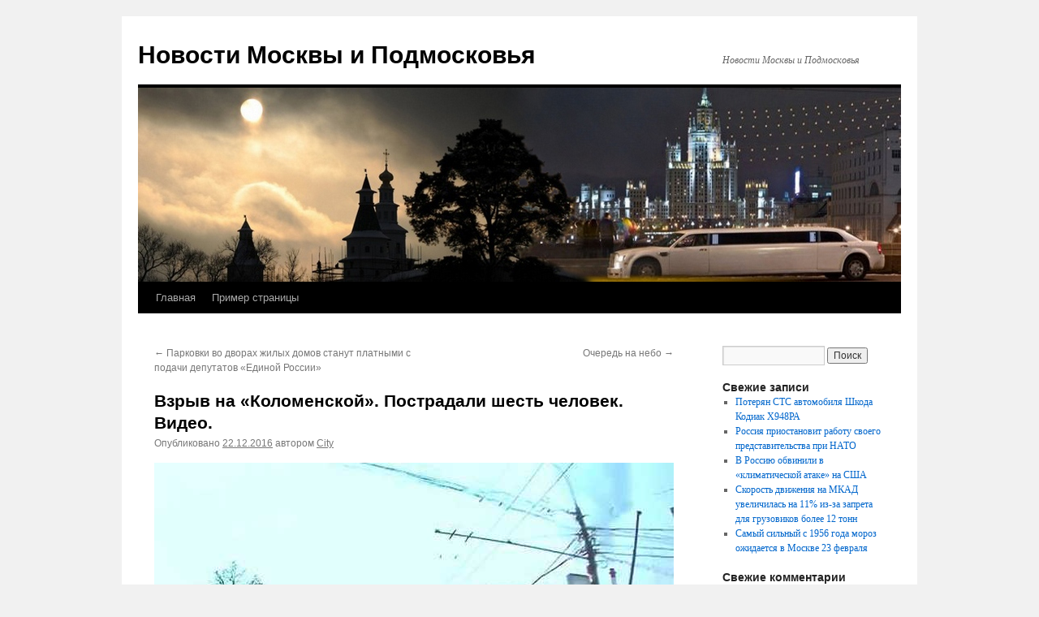

--- FILE ---
content_type: text/html; charset=UTF-8
request_url: https://city-moscow-city.ru/%D0%B2%D0%B7%D1%80%D1%8B%D0%B2-%D0%BD%D0%B0-%D0%BA%D0%BE%D0%BB%D0%BE%D0%BC%D0%B5%D0%BD%D1%81%D0%BA%D0%BE%D0%B9-%D0%BF%D0%BE%D1%81%D1%82%D1%80%D0%B0%D0%B4%D0%B0%D0%BB%D0%B8-%D1%88%D0%B5/
body_size: 9943
content:
<!DOCTYPE html>
<html lang="ru-RU">
<head>
<meta charset="UTF-8" />
<title>
Взрыв на «Коломенской». Пострадали шесть человек. Видео. | Новости Москвы и Подмосковья	</title>
<link rel="profile" href="https://gmpg.org/xfn/11" />
<link rel="stylesheet" type="text/css" media="all" href="https://city-moscow-city.ru/wp-content/themes/twentyten/style.css?ver=20190507" />
<link rel="pingback" href="https://city-moscow-city.ru/xmlrpc.php">
<meta name='robots' content='max-image-preview:large' />
<link rel="alternate" type="application/rss+xml" title="Новости Москвы и Подмосковья &raquo; Лента" href="https://city-moscow-city.ru/feed/" />
<link rel="alternate" type="application/rss+xml" title="Новости Москвы и Подмосковья &raquo; Лента комментариев" href="https://city-moscow-city.ru/comments/feed/" />
<script type="text/javascript">
/* <![CDATA[ */
window._wpemojiSettings = {"baseUrl":"https:\/\/s.w.org\/images\/core\/emoji\/14.0.0\/72x72\/","ext":".png","svgUrl":"https:\/\/s.w.org\/images\/core\/emoji\/14.0.0\/svg\/","svgExt":".svg","source":{"concatemoji":"https:\/\/city-moscow-city.ru\/wp-includes\/js\/wp-emoji-release.min.js?ver=6.4.7"}};
/*! This file is auto-generated */
!function(i,n){var o,s,e;function c(e){try{var t={supportTests:e,timestamp:(new Date).valueOf()};sessionStorage.setItem(o,JSON.stringify(t))}catch(e){}}function p(e,t,n){e.clearRect(0,0,e.canvas.width,e.canvas.height),e.fillText(t,0,0);var t=new Uint32Array(e.getImageData(0,0,e.canvas.width,e.canvas.height).data),r=(e.clearRect(0,0,e.canvas.width,e.canvas.height),e.fillText(n,0,0),new Uint32Array(e.getImageData(0,0,e.canvas.width,e.canvas.height).data));return t.every(function(e,t){return e===r[t]})}function u(e,t,n){switch(t){case"flag":return n(e,"\ud83c\udff3\ufe0f\u200d\u26a7\ufe0f","\ud83c\udff3\ufe0f\u200b\u26a7\ufe0f")?!1:!n(e,"\ud83c\uddfa\ud83c\uddf3","\ud83c\uddfa\u200b\ud83c\uddf3")&&!n(e,"\ud83c\udff4\udb40\udc67\udb40\udc62\udb40\udc65\udb40\udc6e\udb40\udc67\udb40\udc7f","\ud83c\udff4\u200b\udb40\udc67\u200b\udb40\udc62\u200b\udb40\udc65\u200b\udb40\udc6e\u200b\udb40\udc67\u200b\udb40\udc7f");case"emoji":return!n(e,"\ud83e\udef1\ud83c\udffb\u200d\ud83e\udef2\ud83c\udfff","\ud83e\udef1\ud83c\udffb\u200b\ud83e\udef2\ud83c\udfff")}return!1}function f(e,t,n){var r="undefined"!=typeof WorkerGlobalScope&&self instanceof WorkerGlobalScope?new OffscreenCanvas(300,150):i.createElement("canvas"),a=r.getContext("2d",{willReadFrequently:!0}),o=(a.textBaseline="top",a.font="600 32px Arial",{});return e.forEach(function(e){o[e]=t(a,e,n)}),o}function t(e){var t=i.createElement("script");t.src=e,t.defer=!0,i.head.appendChild(t)}"undefined"!=typeof Promise&&(o="wpEmojiSettingsSupports",s=["flag","emoji"],n.supports={everything:!0,everythingExceptFlag:!0},e=new Promise(function(e){i.addEventListener("DOMContentLoaded",e,{once:!0})}),new Promise(function(t){var n=function(){try{var e=JSON.parse(sessionStorage.getItem(o));if("object"==typeof e&&"number"==typeof e.timestamp&&(new Date).valueOf()<e.timestamp+604800&&"object"==typeof e.supportTests)return e.supportTests}catch(e){}return null}();if(!n){if("undefined"!=typeof Worker&&"undefined"!=typeof OffscreenCanvas&&"undefined"!=typeof URL&&URL.createObjectURL&&"undefined"!=typeof Blob)try{var e="postMessage("+f.toString()+"("+[JSON.stringify(s),u.toString(),p.toString()].join(",")+"));",r=new Blob([e],{type:"text/javascript"}),a=new Worker(URL.createObjectURL(r),{name:"wpTestEmojiSupports"});return void(a.onmessage=function(e){c(n=e.data),a.terminate(),t(n)})}catch(e){}c(n=f(s,u,p))}t(n)}).then(function(e){for(var t in e)n.supports[t]=e[t],n.supports.everything=n.supports.everything&&n.supports[t],"flag"!==t&&(n.supports.everythingExceptFlag=n.supports.everythingExceptFlag&&n.supports[t]);n.supports.everythingExceptFlag=n.supports.everythingExceptFlag&&!n.supports.flag,n.DOMReady=!1,n.readyCallback=function(){n.DOMReady=!0}}).then(function(){return e}).then(function(){var e;n.supports.everything||(n.readyCallback(),(e=n.source||{}).concatemoji?t(e.concatemoji):e.wpemoji&&e.twemoji&&(t(e.twemoji),t(e.wpemoji)))}))}((window,document),window._wpemojiSettings);
/* ]]> */
</script>
<style id='wp-emoji-styles-inline-css' type='text/css'>

	img.wp-smiley, img.emoji {
		display: inline !important;
		border: none !important;
		box-shadow: none !important;
		height: 1em !important;
		width: 1em !important;
		margin: 0 0.07em !important;
		vertical-align: -0.1em !important;
		background: none !important;
		padding: 0 !important;
	}
</style>
<link rel='stylesheet' id='wp-block-library-css' href='https://city-moscow-city.ru/wp-includes/css/dist/block-library/style.min.css?ver=6.4.7' type='text/css' media='all' />
<style id='wp-block-library-theme-inline-css' type='text/css'>
.wp-block-audio figcaption{color:#555;font-size:13px;text-align:center}.is-dark-theme .wp-block-audio figcaption{color:hsla(0,0%,100%,.65)}.wp-block-audio{margin:0 0 1em}.wp-block-code{border:1px solid #ccc;border-radius:4px;font-family:Menlo,Consolas,monaco,monospace;padding:.8em 1em}.wp-block-embed figcaption{color:#555;font-size:13px;text-align:center}.is-dark-theme .wp-block-embed figcaption{color:hsla(0,0%,100%,.65)}.wp-block-embed{margin:0 0 1em}.blocks-gallery-caption{color:#555;font-size:13px;text-align:center}.is-dark-theme .blocks-gallery-caption{color:hsla(0,0%,100%,.65)}.wp-block-image figcaption{color:#555;font-size:13px;text-align:center}.is-dark-theme .wp-block-image figcaption{color:hsla(0,0%,100%,.65)}.wp-block-image{margin:0 0 1em}.wp-block-pullquote{border-bottom:4px solid;border-top:4px solid;color:currentColor;margin-bottom:1.75em}.wp-block-pullquote cite,.wp-block-pullquote footer,.wp-block-pullquote__citation{color:currentColor;font-size:.8125em;font-style:normal;text-transform:uppercase}.wp-block-quote{border-left:.25em solid;margin:0 0 1.75em;padding-left:1em}.wp-block-quote cite,.wp-block-quote footer{color:currentColor;font-size:.8125em;font-style:normal;position:relative}.wp-block-quote.has-text-align-right{border-left:none;border-right:.25em solid;padding-left:0;padding-right:1em}.wp-block-quote.has-text-align-center{border:none;padding-left:0}.wp-block-quote.is-large,.wp-block-quote.is-style-large,.wp-block-quote.is-style-plain{border:none}.wp-block-search .wp-block-search__label{font-weight:700}.wp-block-search__button{border:1px solid #ccc;padding:.375em .625em}:where(.wp-block-group.has-background){padding:1.25em 2.375em}.wp-block-separator.has-css-opacity{opacity:.4}.wp-block-separator{border:none;border-bottom:2px solid;margin-left:auto;margin-right:auto}.wp-block-separator.has-alpha-channel-opacity{opacity:1}.wp-block-separator:not(.is-style-wide):not(.is-style-dots){width:100px}.wp-block-separator.has-background:not(.is-style-dots){border-bottom:none;height:1px}.wp-block-separator.has-background:not(.is-style-wide):not(.is-style-dots){height:2px}.wp-block-table{margin:0 0 1em}.wp-block-table td,.wp-block-table th{word-break:normal}.wp-block-table figcaption{color:#555;font-size:13px;text-align:center}.is-dark-theme .wp-block-table figcaption{color:hsla(0,0%,100%,.65)}.wp-block-video figcaption{color:#555;font-size:13px;text-align:center}.is-dark-theme .wp-block-video figcaption{color:hsla(0,0%,100%,.65)}.wp-block-video{margin:0 0 1em}.wp-block-template-part.has-background{margin-bottom:0;margin-top:0;padding:1.25em 2.375em}
</style>
<style id='classic-theme-styles-inline-css' type='text/css'>
/*! This file is auto-generated */
.wp-block-button__link{color:#fff;background-color:#32373c;border-radius:9999px;box-shadow:none;text-decoration:none;padding:calc(.667em + 2px) calc(1.333em + 2px);font-size:1.125em}.wp-block-file__button{background:#32373c;color:#fff;text-decoration:none}
</style>
<style id='global-styles-inline-css' type='text/css'>
body{--wp--preset--color--black: #000;--wp--preset--color--cyan-bluish-gray: #abb8c3;--wp--preset--color--white: #fff;--wp--preset--color--pale-pink: #f78da7;--wp--preset--color--vivid-red: #cf2e2e;--wp--preset--color--luminous-vivid-orange: #ff6900;--wp--preset--color--luminous-vivid-amber: #fcb900;--wp--preset--color--light-green-cyan: #7bdcb5;--wp--preset--color--vivid-green-cyan: #00d084;--wp--preset--color--pale-cyan-blue: #8ed1fc;--wp--preset--color--vivid-cyan-blue: #0693e3;--wp--preset--color--vivid-purple: #9b51e0;--wp--preset--color--blue: #0066cc;--wp--preset--color--medium-gray: #666;--wp--preset--color--light-gray: #f1f1f1;--wp--preset--gradient--vivid-cyan-blue-to-vivid-purple: linear-gradient(135deg,rgba(6,147,227,1) 0%,rgb(155,81,224) 100%);--wp--preset--gradient--light-green-cyan-to-vivid-green-cyan: linear-gradient(135deg,rgb(122,220,180) 0%,rgb(0,208,130) 100%);--wp--preset--gradient--luminous-vivid-amber-to-luminous-vivid-orange: linear-gradient(135deg,rgba(252,185,0,1) 0%,rgba(255,105,0,1) 100%);--wp--preset--gradient--luminous-vivid-orange-to-vivid-red: linear-gradient(135deg,rgba(255,105,0,1) 0%,rgb(207,46,46) 100%);--wp--preset--gradient--very-light-gray-to-cyan-bluish-gray: linear-gradient(135deg,rgb(238,238,238) 0%,rgb(169,184,195) 100%);--wp--preset--gradient--cool-to-warm-spectrum: linear-gradient(135deg,rgb(74,234,220) 0%,rgb(151,120,209) 20%,rgb(207,42,186) 40%,rgb(238,44,130) 60%,rgb(251,105,98) 80%,rgb(254,248,76) 100%);--wp--preset--gradient--blush-light-purple: linear-gradient(135deg,rgb(255,206,236) 0%,rgb(152,150,240) 100%);--wp--preset--gradient--blush-bordeaux: linear-gradient(135deg,rgb(254,205,165) 0%,rgb(254,45,45) 50%,rgb(107,0,62) 100%);--wp--preset--gradient--luminous-dusk: linear-gradient(135deg,rgb(255,203,112) 0%,rgb(199,81,192) 50%,rgb(65,88,208) 100%);--wp--preset--gradient--pale-ocean: linear-gradient(135deg,rgb(255,245,203) 0%,rgb(182,227,212) 50%,rgb(51,167,181) 100%);--wp--preset--gradient--electric-grass: linear-gradient(135deg,rgb(202,248,128) 0%,rgb(113,206,126) 100%);--wp--preset--gradient--midnight: linear-gradient(135deg,rgb(2,3,129) 0%,rgb(40,116,252) 100%);--wp--preset--font-size--small: 13px;--wp--preset--font-size--medium: 20px;--wp--preset--font-size--large: 36px;--wp--preset--font-size--x-large: 42px;--wp--preset--spacing--20: 0.44rem;--wp--preset--spacing--30: 0.67rem;--wp--preset--spacing--40: 1rem;--wp--preset--spacing--50: 1.5rem;--wp--preset--spacing--60: 2.25rem;--wp--preset--spacing--70: 3.38rem;--wp--preset--spacing--80: 5.06rem;--wp--preset--shadow--natural: 6px 6px 9px rgba(0, 0, 0, 0.2);--wp--preset--shadow--deep: 12px 12px 50px rgba(0, 0, 0, 0.4);--wp--preset--shadow--sharp: 6px 6px 0px rgba(0, 0, 0, 0.2);--wp--preset--shadow--outlined: 6px 6px 0px -3px rgba(255, 255, 255, 1), 6px 6px rgba(0, 0, 0, 1);--wp--preset--shadow--crisp: 6px 6px 0px rgba(0, 0, 0, 1);}:where(.is-layout-flex){gap: 0.5em;}:where(.is-layout-grid){gap: 0.5em;}body .is-layout-flow > .alignleft{float: left;margin-inline-start: 0;margin-inline-end: 2em;}body .is-layout-flow > .alignright{float: right;margin-inline-start: 2em;margin-inline-end: 0;}body .is-layout-flow > .aligncenter{margin-left: auto !important;margin-right: auto !important;}body .is-layout-constrained > .alignleft{float: left;margin-inline-start: 0;margin-inline-end: 2em;}body .is-layout-constrained > .alignright{float: right;margin-inline-start: 2em;margin-inline-end: 0;}body .is-layout-constrained > .aligncenter{margin-left: auto !important;margin-right: auto !important;}body .is-layout-constrained > :where(:not(.alignleft):not(.alignright):not(.alignfull)){max-width: var(--wp--style--global--content-size);margin-left: auto !important;margin-right: auto !important;}body .is-layout-constrained > .alignwide{max-width: var(--wp--style--global--wide-size);}body .is-layout-flex{display: flex;}body .is-layout-flex{flex-wrap: wrap;align-items: center;}body .is-layout-flex > *{margin: 0;}body .is-layout-grid{display: grid;}body .is-layout-grid > *{margin: 0;}:where(.wp-block-columns.is-layout-flex){gap: 2em;}:where(.wp-block-columns.is-layout-grid){gap: 2em;}:where(.wp-block-post-template.is-layout-flex){gap: 1.25em;}:where(.wp-block-post-template.is-layout-grid){gap: 1.25em;}.has-black-color{color: var(--wp--preset--color--black) !important;}.has-cyan-bluish-gray-color{color: var(--wp--preset--color--cyan-bluish-gray) !important;}.has-white-color{color: var(--wp--preset--color--white) !important;}.has-pale-pink-color{color: var(--wp--preset--color--pale-pink) !important;}.has-vivid-red-color{color: var(--wp--preset--color--vivid-red) !important;}.has-luminous-vivid-orange-color{color: var(--wp--preset--color--luminous-vivid-orange) !important;}.has-luminous-vivid-amber-color{color: var(--wp--preset--color--luminous-vivid-amber) !important;}.has-light-green-cyan-color{color: var(--wp--preset--color--light-green-cyan) !important;}.has-vivid-green-cyan-color{color: var(--wp--preset--color--vivid-green-cyan) !important;}.has-pale-cyan-blue-color{color: var(--wp--preset--color--pale-cyan-blue) !important;}.has-vivid-cyan-blue-color{color: var(--wp--preset--color--vivid-cyan-blue) !important;}.has-vivid-purple-color{color: var(--wp--preset--color--vivid-purple) !important;}.has-black-background-color{background-color: var(--wp--preset--color--black) !important;}.has-cyan-bluish-gray-background-color{background-color: var(--wp--preset--color--cyan-bluish-gray) !important;}.has-white-background-color{background-color: var(--wp--preset--color--white) !important;}.has-pale-pink-background-color{background-color: var(--wp--preset--color--pale-pink) !important;}.has-vivid-red-background-color{background-color: var(--wp--preset--color--vivid-red) !important;}.has-luminous-vivid-orange-background-color{background-color: var(--wp--preset--color--luminous-vivid-orange) !important;}.has-luminous-vivid-amber-background-color{background-color: var(--wp--preset--color--luminous-vivid-amber) !important;}.has-light-green-cyan-background-color{background-color: var(--wp--preset--color--light-green-cyan) !important;}.has-vivid-green-cyan-background-color{background-color: var(--wp--preset--color--vivid-green-cyan) !important;}.has-pale-cyan-blue-background-color{background-color: var(--wp--preset--color--pale-cyan-blue) !important;}.has-vivid-cyan-blue-background-color{background-color: var(--wp--preset--color--vivid-cyan-blue) !important;}.has-vivid-purple-background-color{background-color: var(--wp--preset--color--vivid-purple) !important;}.has-black-border-color{border-color: var(--wp--preset--color--black) !important;}.has-cyan-bluish-gray-border-color{border-color: var(--wp--preset--color--cyan-bluish-gray) !important;}.has-white-border-color{border-color: var(--wp--preset--color--white) !important;}.has-pale-pink-border-color{border-color: var(--wp--preset--color--pale-pink) !important;}.has-vivid-red-border-color{border-color: var(--wp--preset--color--vivid-red) !important;}.has-luminous-vivid-orange-border-color{border-color: var(--wp--preset--color--luminous-vivid-orange) !important;}.has-luminous-vivid-amber-border-color{border-color: var(--wp--preset--color--luminous-vivid-amber) !important;}.has-light-green-cyan-border-color{border-color: var(--wp--preset--color--light-green-cyan) !important;}.has-vivid-green-cyan-border-color{border-color: var(--wp--preset--color--vivid-green-cyan) !important;}.has-pale-cyan-blue-border-color{border-color: var(--wp--preset--color--pale-cyan-blue) !important;}.has-vivid-cyan-blue-border-color{border-color: var(--wp--preset--color--vivid-cyan-blue) !important;}.has-vivid-purple-border-color{border-color: var(--wp--preset--color--vivid-purple) !important;}.has-vivid-cyan-blue-to-vivid-purple-gradient-background{background: var(--wp--preset--gradient--vivid-cyan-blue-to-vivid-purple) !important;}.has-light-green-cyan-to-vivid-green-cyan-gradient-background{background: var(--wp--preset--gradient--light-green-cyan-to-vivid-green-cyan) !important;}.has-luminous-vivid-amber-to-luminous-vivid-orange-gradient-background{background: var(--wp--preset--gradient--luminous-vivid-amber-to-luminous-vivid-orange) !important;}.has-luminous-vivid-orange-to-vivid-red-gradient-background{background: var(--wp--preset--gradient--luminous-vivid-orange-to-vivid-red) !important;}.has-very-light-gray-to-cyan-bluish-gray-gradient-background{background: var(--wp--preset--gradient--very-light-gray-to-cyan-bluish-gray) !important;}.has-cool-to-warm-spectrum-gradient-background{background: var(--wp--preset--gradient--cool-to-warm-spectrum) !important;}.has-blush-light-purple-gradient-background{background: var(--wp--preset--gradient--blush-light-purple) !important;}.has-blush-bordeaux-gradient-background{background: var(--wp--preset--gradient--blush-bordeaux) !important;}.has-luminous-dusk-gradient-background{background: var(--wp--preset--gradient--luminous-dusk) !important;}.has-pale-ocean-gradient-background{background: var(--wp--preset--gradient--pale-ocean) !important;}.has-electric-grass-gradient-background{background: var(--wp--preset--gradient--electric-grass) !important;}.has-midnight-gradient-background{background: var(--wp--preset--gradient--midnight) !important;}.has-small-font-size{font-size: var(--wp--preset--font-size--small) !important;}.has-medium-font-size{font-size: var(--wp--preset--font-size--medium) !important;}.has-large-font-size{font-size: var(--wp--preset--font-size--large) !important;}.has-x-large-font-size{font-size: var(--wp--preset--font-size--x-large) !important;}
.wp-block-navigation a:where(:not(.wp-element-button)){color: inherit;}
:where(.wp-block-post-template.is-layout-flex){gap: 1.25em;}:where(.wp-block-post-template.is-layout-grid){gap: 1.25em;}
:where(.wp-block-columns.is-layout-flex){gap: 2em;}:where(.wp-block-columns.is-layout-grid){gap: 2em;}
.wp-block-pullquote{font-size: 1.5em;line-height: 1.6;}
</style>
<link rel='stylesheet' id='twentyten-block-style-css' href='https://city-moscow-city.ru/wp-content/themes/twentyten/blocks.css?ver=20181218' type='text/css' media='all' />
<script type='text/javascript'>
/* <![CDATA[ */
window.CKEDITOR_BASEPATH = "https://city-moscow-city.ru/wp-content/plugins/ckeditor-for-wordpress/ckeditor/";
var ckeditorSettings = { "textarea_id": "comment", "pluginPath": "https:\/\/city-moscow-city.ru\/wp-content\/plugins\/ckeditor-for-wordpress\/", "autostart": true, "excerpt_state": false, "qtransEnabled": false, "outputFormat": { "indent": true, "breakBeforeOpen": true, "breakAfterOpen": true, "breakBeforeClose": true, "breakAfterClose": true }, "configuration": { "height": "160px", "skin": "moono", "scayt_autoStartup": false, "entities": true, "entities_greek": true, "entities_latin": true, "toolbar": "WordpressBasic", "templates_files": [ "https:\/\/city-moscow-city.ru\/wp-content\/plugins\/ckeditor-for-wordpress\/ckeditor.templates.js" ], "stylesCombo_stylesSet": "wordpress:https:\/\/city-moscow-city.ru\/wp-content\/plugins\/ckeditor-for-wordpress\/ckeditor.styles.js", "allowedContent": true, "customConfig": "https:\/\/city-moscow-city.ru\/wp-content\/plugins\/ckeditor-for-wordpress\/ckeditor.config.js" }, "externalPlugins": [  ], "additionalButtons": [  ] }
/* ]]> */
</script><style type="text/css">
			#content table.cke_editor { margin:0; }
			#content table.cke_editor tr td { padding:0;border:0; }
		</style><script type="text/javascript" src="https://city-moscow-city.ru/wp-content/plugins/ckeditor-for-wordpress/ckeditor/ckeditor.js?t=F7J8&amp;ver=4.5.3.3" id="ckeditor-js"></script>
<script type="text/javascript" src="https://city-moscow-city.ru/wp-includes/js/jquery/jquery.min.js?ver=3.7.1" id="jquery-core-js"></script>
<script type="text/javascript" src="https://city-moscow-city.ru/wp-includes/js/jquery/jquery-migrate.min.js?ver=3.4.1" id="jquery-migrate-js"></script>
<script type="text/javascript" src="https://city-moscow-city.ru/wp-content/plugins/ckeditor-for-wordpress/includes/ckeditor.utils.js?t=F7J8&amp;ver=4.5.3.3" id="ckeditor.utils-js"></script>
<link rel="https://api.w.org/" href="https://city-moscow-city.ru/wp-json/" /><link rel="alternate" type="application/json" href="https://city-moscow-city.ru/wp-json/wp/v2/posts/6539" /><link rel="EditURI" type="application/rsd+xml" title="RSD" href="https://city-moscow-city.ru/xmlrpc.php?rsd" />
<meta name="generator" content="WordPress 6.4.7" />
<link rel="canonical" href="https://city-moscow-city.ru/%d0%b2%d0%b7%d1%80%d1%8b%d0%b2-%d0%bd%d0%b0-%d0%ba%d0%be%d0%bb%d0%be%d0%bc%d0%b5%d0%bd%d1%81%d0%ba%d0%be%d0%b9-%d0%bf%d0%be%d1%81%d1%82%d1%80%d0%b0%d0%b4%d0%b0%d0%bb%d0%b8-%d1%88%d0%b5/" />
<link rel='shortlink' href='https://city-moscow-city.ru/?p=6539' />
<link rel="alternate" type="application/json+oembed" href="https://city-moscow-city.ru/wp-json/oembed/1.0/embed?url=https%3A%2F%2Fcity-moscow-city.ru%2F%25d0%25b2%25d0%25b7%25d1%2580%25d1%258b%25d0%25b2-%25d0%25bd%25d0%25b0-%25d0%25ba%25d0%25be%25d0%25bb%25d0%25be%25d0%25bc%25d0%25b5%25d0%25bd%25d1%2581%25d0%25ba%25d0%25be%25d0%25b9-%25d0%25bf%25d0%25be%25d1%2581%25d1%2582%25d1%2580%25d0%25b0%25d0%25b4%25d0%25b0%25d0%25bb%25d0%25b8-%25d1%2588%25d0%25b5%2F" />
<link rel="alternate" type="text/xml+oembed" href="https://city-moscow-city.ru/wp-json/oembed/1.0/embed?url=https%3A%2F%2Fcity-moscow-city.ru%2F%25d0%25b2%25d0%25b7%25d1%2580%25d1%258b%25d0%25b2-%25d0%25bd%25d0%25b0-%25d0%25ba%25d0%25be%25d0%25bb%25d0%25be%25d0%25bc%25d0%25b5%25d0%25bd%25d1%2581%25d0%25ba%25d0%25be%25d0%25b9-%25d0%25bf%25d0%25be%25d1%2581%25d1%2582%25d1%2580%25d0%25b0%25d0%25b4%25d0%25b0%25d0%25bb%25d0%25b8-%25d1%2588%25d0%25b5%2F&#038;format=xml" />
</head>

<body class="post-template-default single single-post postid-6539 single-format-standard">
<div id="wrapper" class="hfeed">
	<div id="header">
		<div id="masthead">
			<div id="branding" role="banner">
								<div id="site-title">
					<span>
						<a href="https://city-moscow-city.ru/" title="Новости Москвы и Подмосковья" rel="home">Новости Москвы и Подмосковья</a>
					</span>
				</div>
				<div id="site-description">Новости Москвы и Подмосковья</div>

									<img src="https://city-moscow-city.ru/wp-content/uploads/2015/12/tod-v2-3.jpg" width="940" height="239" alt="" />
								</div><!-- #branding -->

			<div id="access" role="navigation">
								<div class="skip-link screen-reader-text"><a href="#content" title="Перейти к содержимому">Перейти к содержимому</a></div>
				<div class="menu"><ul>
<li ><a href="https://city-moscow-city.ru/">Главная</a></li><li class="page_item page-item-2"><a href="https://city-moscow-city.ru/sample-page/">Пример страницы</a></li>
</ul></div>
			</div><!-- #access -->
		</div><!-- #masthead -->
	</div><!-- #header -->

	<div id="main">

		<div id="container">
			<div id="content" role="main">

			

				<div id="nav-above" class="navigation">
					<div class="nav-previous"><a href="https://city-moscow-city.ru/%d0%bf%d0%b0%d1%80%d0%ba%d0%be%d0%b2%d0%ba%d0%b8-%d0%b2%d0%be-%d0%b4%d0%b2%d0%be%d1%80%d0%b0%d1%85-%d0%b6%d0%b8%d0%bb%d1%8b%d1%85-%d0%b4%d0%be%d0%bc%d0%be%d0%b2-%d1%81%d1%82%d0%b0%d0%bd%d1%83%d1%82/" rel="prev"><span class="meta-nav">&larr;</span> Парковки во дворах жилых домов станут платными с подачи депутатов «Единой России»</a></div>
					<div class="nav-next"><a href="https://city-moscow-city.ru/%d0%be%d1%87%d0%b5%d1%80%d0%b5%d0%b4%d1%8c-%d0%bd%d0%b0-%d0%bd%d0%b5%d0%b1%d0%be/" rel="next">Очередь на небо <span class="meta-nav">&rarr;</span></a></div>
				</div><!-- #nav-above -->

				<div id="post-6539" class="post-6539 post type-post status-publish format-standard hentry category-moscow-news category-emergencies tag-1072">
					<h1 class="entry-title">Взрыв на «Коломенской». Пострадали шесть человек. Видео.</h1>

					<div class="entry-meta">
						<span class="meta-prep meta-prep-author">Опубликовано</span> <a href="https://city-moscow-city.ru/%d0%b2%d0%b7%d1%80%d1%8b%d0%b2-%d0%bd%d0%b0-%d0%ba%d0%be%d0%bb%d0%be%d0%bc%d0%b5%d0%bd%d1%81%d0%ba%d0%be%d0%b9-%d0%bf%d0%be%d1%81%d1%82%d1%80%d0%b0%d0%b4%d0%b0%d0%bb%d0%b8-%d1%88%d0%b5/" title="13:24" rel="bookmark"><span class="entry-date">22.12.2016</span></a> <span class="meta-sep">автором</span> <span class="author vcard"><a class="url fn n" href="https://city-moscow-city.ru/author/admin/" title="Посмотреть все записи автора City">City</a></span>					</div><!-- .entry-meta -->

					<div class="entry-content">
						<p>
	<img fetchpriority="high" decoding="async" alt="" class="aligncenter size-full wp-image-6541" height="479" src="https://city-moscow-city.ru/wp-content/uploads/2016/12/6a0518994_1514029-1.jpg" width="640" srcset="https://city-moscow-city.ru/wp-content/uploads/2016/12/6a0518994_1514029-1.jpg 640w, https://city-moscow-city.ru/wp-content/uploads/2016/12/6a0518994_1514029-1-300x225.jpg 300w" sizes="(max-width: 640px) 100vw, 640px" />
</p>
<p>
	Подробности взрыва газового баллона на станции метро &laquo;Коломенская&raquo; .
</p>
<p>
	<span id="more-6539"></span>
</p>
<p>
	Первый сигнал в экстренные службы города поступил в 9.30. Позвонил охранник со стройки дома и сообщил, что возле южного выхода метро (здесь ведется реконструкция) что-то взорвалось, да с такой силой, что на стройке упал железный забор и повыбивало стекла в бытовке.
</p>
<p>
	<iframe allowfullscreen="" frameborder="0" height="360" src="https://www.youtube.com/embed/JGaMQV0AX6U" width="640"></iframe>
</p>
<p>
	На место прибыли сотрудники полиции. Коллеги раненых на ломаном русском языке пояснили, что взорвался газовый баллон емкостью 50 литров &mdash; мастера проводили сварку. Одного рабочего взрывной волной перекинуло в подземный переход (мужчина получил тяжелые травмы), другой остался на улице (он получил повреждения лица, все тело посекло осколками, но сознание он не терял). Еще один строитель надышался газами и слегка обжег лицо. В числе пострадавших также прохожие &mdash; 80-летняя Галина Торопова, которой металлический осколок вонзился в глаз. Другая женщина &mdash; 48-летняя Светлана Дробинюк отделалась гематомами на лбу. Незначительные травмы получил еще один пешеход &mdash; 26-летняя Вероника Курадовец.
</p>
<p>
	Пострадали две мимо проезжающие машины &mdash; у одной повыбивало стекла, у другой, помимо этого, сорвало бампер. Чудом спасся пассажир-ребенок в одной из машин.
</p>
<p>
	Станция метро &quot;Коломенская&quot; работает в штатном режиме.
</p>
<p>
	&nbsp;
</p>
<p>
	Источник
</p>
<p>
	http://www.mk.ru/incident/2016/12/22/ot-vzryva-ballona-na-kolomenskoy-postradali-shest-chelovek.html</p>
											</div><!-- .entry-content -->

		
						<div class="entry-utility">
							Запись опубликована в рубрике <a href="https://city-moscow-city.ru/category/moscow-news/" rel="category tag">Новости Москвы</a>, <a href="https://city-moscow-city.ru/category/emergencies/" rel="category tag">чрезвычайные проишествия</a> с метками <a href="https://city-moscow-city.ru/tag/%d0%b2%d0%b7%d1%80%d1%8b%d0%b2-%d0%bd%d0%b0-%d0%ba%d0%be%d0%bb%d0%be%d0%bc%d0%b5%d0%bd%d1%81%d0%ba%d0%be%d0%b9/" rel="tag">Взрыв на «Коломенской»</a>. Добавьте в закладки <a href="https://city-moscow-city.ru/%d0%b2%d0%b7%d1%80%d1%8b%d0%b2-%d0%bd%d0%b0-%d0%ba%d0%be%d0%bb%d0%be%d0%bc%d0%b5%d0%bd%d1%81%d0%ba%d0%be%d0%b9-%d0%bf%d0%be%d1%81%d1%82%d1%80%d0%b0%d0%b4%d0%b0%d0%bb%d0%b8-%d1%88%d0%b5/" title="Постоянная ссылка: Взрыв на «Коломенской». Пострадали шесть человек. Видео." rel="bookmark">постоянную ссылку</a>.													</div><!-- .entry-utility -->
					</div><!-- #post-6539 -->

					<div id="nav-below" class="navigation">
						<div class="nav-previous"><a href="https://city-moscow-city.ru/%d0%bf%d0%b0%d1%80%d0%ba%d0%be%d0%b2%d0%ba%d0%b8-%d0%b2%d0%be-%d0%b4%d0%b2%d0%be%d1%80%d0%b0%d1%85-%d0%b6%d0%b8%d0%bb%d1%8b%d1%85-%d0%b4%d0%be%d0%bc%d0%be%d0%b2-%d1%81%d1%82%d0%b0%d0%bd%d1%83%d1%82/" rel="prev"><span class="meta-nav">&larr;</span> Парковки во дворах жилых домов станут платными с подачи депутатов «Единой России»</a></div>
						<div class="nav-next"><a href="https://city-moscow-city.ru/%d0%be%d1%87%d0%b5%d1%80%d0%b5%d0%b4%d1%8c-%d0%bd%d0%b0-%d0%bd%d0%b5%d0%b1%d0%be/" rel="next">Очередь на небо <span class="meta-nav">&rarr;</span></a></div>
					</div><!-- #nav-below -->

					
			<div id="comments">




</div><!-- #comments -->

	
			</div><!-- #content -->
		</div><!-- #container -->


		<div id="primary" class="widget-area" role="complementary">
			<ul class="xoxo">

<li id="search-2" class="widget-container widget_search"><form role="search" method="get" id="searchform" class="searchform" action="https://city-moscow-city.ru/">
				<div>
					<label class="screen-reader-text" for="s">Найти:</label>
					<input type="text" value="" name="s" id="s" />
					<input type="submit" id="searchsubmit" value="Поиск" />
				</div>
			</form></li>
		<li id="recent-posts-2" class="widget-container widget_recent_entries">
		<h3 class="widget-title">Свежие записи</h3>
		<ul>
											<li>
					<a href="https://city-moscow-city.ru/%d0%bf%d0%be%d1%82%d0%b5%d1%80%d1%8f%d0%bd-%d1%81%d1%82%d1%81-%d0%b0%d0%b2%d1%82%d0%be%d0%bc%d0%be%d0%b1%d0%b8%d0%bb%d1%8f-%d1%88%d0%ba%d0%be%d0%b4%d0%b0-%d0%ba%d0%b0%d0%b4%d0%b8%d0%b0%d0%ba-%d1%85948/">Потерян СТС автомобиля Шкода Кодиак Х948РА</a>
									</li>
											<li>
					<a href="https://city-moscow-city.ru/%d1%80%d0%be%d1%81%d1%81%d0%b8%d1%8f-%d0%bf%d1%80%d0%b8%d0%be%d1%81%d1%82%d0%b0%d0%bd%d0%be%d0%b2%d0%b8%d1%82-%d1%80%d0%b0%d0%b1%d0%be%d1%82%d1%83-%d1%81%d0%b2%d0%be%d0%b5%d0%b3%d0%be-%d0%bf%d1%80/">Россия приостановит работу своего представительства при НАТО</a>
									</li>
											<li>
					<a href="https://city-moscow-city.ru/%d0%b2-%d1%80%d0%be%d1%81%d1%81%d0%b8%d0%b8-%d0%be%d1%82%d0%b2%d0%b5%d1%82%d0%b8%d0%bb%d0%b8-%d0%bd%d0%b0-%d0%be%d0%b1%d0%b2%d0%b8%d0%bd%d0%b5%d0%bd%d0%b8%d1%8f-%d0%b2-%d0%ba%d0%bb%d0%b8%d0%bc/">В Россию обвинили в «климатической атаке» на США</a>
									</li>
											<li>
					<a href="https://city-moscow-city.ru/%d1%81%d0%ba%d0%be%d1%80%d0%be%d1%81%d1%82%d1%8c-%d0%b4%d0%b2%d0%b8%d0%b6%d0%b5%d0%bd%d0%b8%d1%8f-%d0%bd%d0%b0-%d0%bc%d0%ba%d0%b0%d0%b4-%d1%83%d0%b2%d0%b5%d0%bb%d0%b8%d1%87%d0%b8%d0%bb%d0%b0%d1%81/">Скорость движения на МКАД увеличилась на 11% из-за запрета для грузовиков более 12 тонн</a>
									</li>
											<li>
					<a href="https://city-moscow-city.ru/%d1%81%d0%b0%d0%bc%d1%8b%d0%b9-%d1%81%d0%b8%d0%bb%d1%8c%d0%bd%d1%8b%d0%b9-%d1%81-1956-%d0%b3%d0%be%d0%b4%d0%b0-%d0%bc%d0%be%d1%80%d0%be%d0%b7-%d0%be%d0%b6%d0%b8%d0%b4%d0%b0%d0%b5%d1%82%d1%81%d1%8f/">Самый сильный с 1956 года мороз ожидается в Москве 23 февраля</a>
									</li>
					</ul>

		</li><li id="recent-comments-2" class="widget-container widget_recent_comments"><h3 class="widget-title">Свежие комментарии</h3><ul id="recentcomments"><li class="recentcomments"><span class="comment-author-link"><a href="http://city-moscow-city.ru/?p=787" class="url" rel="ugc">В Москве без разрешения снесено историческое здание казарм Саперной бригады | Новости Москвы и Подмосковья</a></span> к записи <a href="https://city-moscow-city.ru/%d0%bf%d0%b5%d1%80%d0%b2%d1%8b%d0%b9-%d0%b2-%d1%80%d1%84-%d0%bf%d0%b0%d0%bc%d1%8f%d1%82%d0%bd%d0%b8%d0%ba-%d0%bf%d0%be%d0%b3%d0%b8%d0%b1%d1%88%d0%b8%d0%bc-%d0%b2-%d0%bf%d0%b5%d1%80%d0%b2%d0%be%d0%b9/#comment-17">Памятник погибшим солдатам в Первой Мировой</a></li><li class="recentcomments"><span class="comment-author-link"><a href="http://city-moscow-city.ru/?p=785" class="url" rel="ugc">Восстановление Романовского обелиска в Москве &#8212; акт нового вандализма: &#171;Архнадзор&#187; | Новости Москвы и Подмосковья</a></span> к записи <a href="https://city-moscow-city.ru/%d0%b2-%d0%bc%d0%be%d1%81%d0%ba%d0%b2%d0%b5-%d0%be%d1%82%d0%ba%d1%80%d1%8b%d0%b2%d0%b0%d0%b5%d1%82%d1%81%d1%8f-%d0%b2%d1%8b%d1%81%d1%82%d0%b0%d0%b2%d0%ba%d0%b0-%d0%bf%d0%be%d1%81%d0%b2%d1%8f%d1%89/#comment-16">В Москве открывается выставка посвященная 400-летию Дома Романовых</a></li></ul></li><li id="archives-2" class="widget-container widget_archive"><h3 class="widget-title">Архивы</h3>
			<ul>
					<li><a href='https://city-moscow-city.ru/2024/03/'>Март 2024</a></li>
	<li><a href='https://city-moscow-city.ru/2021/10/'>Октябрь 2021</a></li>
	<li><a href='https://city-moscow-city.ru/2021/02/'>Февраль 2021</a></li>
	<li><a href='https://city-moscow-city.ru/2021/01/'>Январь 2021</a></li>
	<li><a href='https://city-moscow-city.ru/2020/12/'>Декабрь 2020</a></li>
	<li><a href='https://city-moscow-city.ru/2020/10/'>Октябрь 2020</a></li>
	<li><a href='https://city-moscow-city.ru/2020/08/'>Август 2020</a></li>
	<li><a href='https://city-moscow-city.ru/2020/05/'>Май 2020</a></li>
	<li><a href='https://city-moscow-city.ru/2020/04/'>Апрель 2020</a></li>
	<li><a href='https://city-moscow-city.ru/2020/03/'>Март 2020</a></li>
	<li><a href='https://city-moscow-city.ru/2020/01/'>Январь 2020</a></li>
	<li><a href='https://city-moscow-city.ru/2019/12/'>Декабрь 2019</a></li>
	<li><a href='https://city-moscow-city.ru/2019/11/'>Ноябрь 2019</a></li>
	<li><a href='https://city-moscow-city.ru/2019/08/'>Август 2019</a></li>
	<li><a href='https://city-moscow-city.ru/2019/07/'>Июль 2019</a></li>
	<li><a href='https://city-moscow-city.ru/2019/04/'>Апрель 2019</a></li>
	<li><a href='https://city-moscow-city.ru/2019/02/'>Февраль 2019</a></li>
	<li><a href='https://city-moscow-city.ru/2019/01/'>Январь 2019</a></li>
	<li><a href='https://city-moscow-city.ru/2018/11/'>Ноябрь 2018</a></li>
	<li><a href='https://city-moscow-city.ru/2018/08/'>Август 2018</a></li>
	<li><a href='https://city-moscow-city.ru/2018/07/'>Июль 2018</a></li>
	<li><a href='https://city-moscow-city.ru/2018/06/'>Июнь 2018</a></li>
	<li><a href='https://city-moscow-city.ru/2018/05/'>Май 2018</a></li>
	<li><a href='https://city-moscow-city.ru/2018/04/'>Апрель 2018</a></li>
	<li><a href='https://city-moscow-city.ru/2018/03/'>Март 2018</a></li>
	<li><a href='https://city-moscow-city.ru/2018/02/'>Февраль 2018</a></li>
	<li><a href='https://city-moscow-city.ru/2018/01/'>Январь 2018</a></li>
	<li><a href='https://city-moscow-city.ru/2017/12/'>Декабрь 2017</a></li>
	<li><a href='https://city-moscow-city.ru/2017/11/'>Ноябрь 2017</a></li>
	<li><a href='https://city-moscow-city.ru/2017/09/'>Сентябрь 2017</a></li>
	<li><a href='https://city-moscow-city.ru/2017/08/'>Август 2017</a></li>
	<li><a href='https://city-moscow-city.ru/2017/07/'>Июль 2017</a></li>
	<li><a href='https://city-moscow-city.ru/2017/06/'>Июнь 2017</a></li>
	<li><a href='https://city-moscow-city.ru/2017/05/'>Май 2017</a></li>
	<li><a href='https://city-moscow-city.ru/2017/04/'>Апрель 2017</a></li>
	<li><a href='https://city-moscow-city.ru/2017/03/'>Март 2017</a></li>
	<li><a href='https://city-moscow-city.ru/2017/02/'>Февраль 2017</a></li>
	<li><a href='https://city-moscow-city.ru/2017/01/'>Январь 2017</a></li>
	<li><a href='https://city-moscow-city.ru/2016/12/'>Декабрь 2016</a></li>
	<li><a href='https://city-moscow-city.ru/2016/11/'>Ноябрь 2016</a></li>
	<li><a href='https://city-moscow-city.ru/2016/10/'>Октябрь 2016</a></li>
	<li><a href='https://city-moscow-city.ru/2016/09/'>Сентябрь 2016</a></li>
	<li><a href='https://city-moscow-city.ru/2016/08/'>Август 2016</a></li>
	<li><a href='https://city-moscow-city.ru/2016/07/'>Июль 2016</a></li>
	<li><a href='https://city-moscow-city.ru/2016/06/'>Июнь 2016</a></li>
	<li><a href='https://city-moscow-city.ru/2016/05/'>Май 2016</a></li>
	<li><a href='https://city-moscow-city.ru/2016/04/'>Апрель 2016</a></li>
	<li><a href='https://city-moscow-city.ru/2016/03/'>Март 2016</a></li>
	<li><a href='https://city-moscow-city.ru/2016/02/'>Февраль 2016</a></li>
	<li><a href='https://city-moscow-city.ru/2016/01/'>Январь 2016</a></li>
	<li><a href='https://city-moscow-city.ru/2015/12/'>Декабрь 2015</a></li>
	<li><a href='https://city-moscow-city.ru/2015/11/'>Ноябрь 2015</a></li>
	<li><a href='https://city-moscow-city.ru/2015/10/'>Октябрь 2015</a></li>
	<li><a href='https://city-moscow-city.ru/2015/09/'>Сентябрь 2015</a></li>
	<li><a href='https://city-moscow-city.ru/2015/08/'>Август 2015</a></li>
	<li><a href='https://city-moscow-city.ru/2015/07/'>Июль 2015</a></li>
	<li><a href='https://city-moscow-city.ru/2015/06/'>Июнь 2015</a></li>
	<li><a href='https://city-moscow-city.ru/2015/05/'>Май 2015</a></li>
	<li><a href='https://city-moscow-city.ru/2015/04/'>Апрель 2015</a></li>
	<li><a href='https://city-moscow-city.ru/2015/03/'>Март 2015</a></li>
	<li><a href='https://city-moscow-city.ru/2015/02/'>Февраль 2015</a></li>
	<li><a href='https://city-moscow-city.ru/2015/01/'>Январь 2015</a></li>
	<li><a href='https://city-moscow-city.ru/2014/12/'>Декабрь 2014</a></li>
	<li><a href='https://city-moscow-city.ru/2014/11/'>Ноябрь 2014</a></li>
	<li><a href='https://city-moscow-city.ru/2014/10/'>Октябрь 2014</a></li>
	<li><a href='https://city-moscow-city.ru/2014/09/'>Сентябрь 2014</a></li>
	<li><a href='https://city-moscow-city.ru/2014/08/'>Август 2014</a></li>
	<li><a href='https://city-moscow-city.ru/2014/07/'>Июль 2014</a></li>
	<li><a href='https://city-moscow-city.ru/2014/06/'>Июнь 2014</a></li>
	<li><a href='https://city-moscow-city.ru/2014/05/'>Май 2014</a></li>
	<li><a href='https://city-moscow-city.ru/2014/04/'>Апрель 2014</a></li>
	<li><a href='https://city-moscow-city.ru/2014/03/'>Март 2014</a></li>
	<li><a href='https://city-moscow-city.ru/2014/02/'>Февраль 2014</a></li>
	<li><a href='https://city-moscow-city.ru/2013/12/'>Декабрь 2013</a></li>
	<li><a href='https://city-moscow-city.ru/2013/11/'>Ноябрь 2013</a></li>
	<li><a href='https://city-moscow-city.ru/2013/10/'>Октябрь 2013</a></li>
	<li><a href='https://city-moscow-city.ru/2013/09/'>Сентябрь 2013</a></li>
	<li><a href='https://city-moscow-city.ru/2013/08/'>Август 2013</a></li>
			</ul>

			</li><li id="categories-2" class="widget-container widget_categories"><h3 class="widget-title">Рубрики</h3>
			<ul>
					<li class="cat-item cat-item-1"><a href="https://city-moscow-city.ru/category/%d0%b1%d0%b5%d0%b7-%d1%80%d1%83%d0%b1%d1%80%d0%b8%d0%ba%d0%b8/">Без рубрики</a>
</li>
	<li class="cat-item cat-item-316"><a href="https://city-moscow-city.ru/category/exorcisms_tv/">Бесогон TV</a>
</li>
	<li class="cat-item cat-item-548"><a href="https://city-moscow-city.ru/category/educating-children/">Воспитание детей</a>
</li>
	<li class="cat-item cat-item-1131"><a href="https://city-moscow-city.ru/category/%d0%b2%d1%8b%d0%b1%d0%be%d1%80%d1%8b-%d0%bf%d1%80%d0%b5%d0%b7%d0%b8%d0%b4%d0%b5%d0%bd%d1%82%d0%b0-%d1%80%d0%be%d1%81%d1%81%d0%b8%d0%b8/">Выборы президента России</a>
</li>
	<li class="cat-item cat-item-48"><a href="https://city-moscow-city.ru/category/fairs-and-festivals/">Выставки, фестивали</a>
</li>
	<li class="cat-item cat-item-861"><a href="https://city-moscow-city.ru/category/health-care/">Здравоохранение</a>
</li>
	<li class="cat-item cat-item-4"><a href="https://city-moscow-city.ru/category/history_of_-moscow/">История Москвы и Подмосковья</a>
</li>
	<li class="cat-item cat-item-898"><a href="https://city-moscow-city.ru/category/the-history-of-the-russian-empire/">История Российской Империи</a>
</li>
	<li class="cat-item cat-item-400"><a href="https://city-moscow-city.ru/category/history-of-the-ussr/">История СССР</a>
</li>
	<li class="cat-item cat-item-570"><a href="https://city-moscow-city.ru/category/how-to-lose-weight/">Как похудеть?</a>
</li>
	<li class="cat-item cat-item-1242"><a href="https://city-moscow-city.ru/category/%d0%ba%d0%be%d1%80%d0%be%d0%bd%d0%b0%d0%b2%d0%b8%d1%80%d1%83%d1%81/">Коронавирус</a>
</li>
	<li class="cat-item cat-item-72"><a href="https://city-moscow-city.ru/category/corruption/">Коррупция</a>
</li>
	<li class="cat-item cat-item-36"><a href="https://city-moscow-city.ru/category/crime-news/">Криминальные новости</a>
</li>
	<li class="cat-item cat-item-74"><a href="https://city-moscow-city.ru/category/international-news/">Международные новости</a>
</li>
	<li class="cat-item cat-item-39"><a href="https://city-moscow-city.ru/category/housing-news/">Новости ЖКХ</a>
</li>
	<li class="cat-item cat-item-16"><a href="https://city-moscow-city.ru/category/culture-news/">Новости культуры</a>
</li>
	<li class="cat-item cat-item-433"><a href="https://city-moscow-city.ru/category/news-literature/">Новости литературы</a>
</li>
	<li class="cat-item cat-item-5"><a href="https://city-moscow-city.ru/category/moscow-news/">Новости Москвы</a>
</li>
	<li class="cat-item cat-item-45"><a href="https://city-moscow-city.ru/category/news-of-the-moscow-patriarchate/">Новости Московской патриархии</a>
</li>
	<li class="cat-item cat-item-35"><a href="https://city-moscow-city.ru/category/politics/">новости политики</a>
</li>
	<li class="cat-item cat-item-127"><a href="https://city-moscow-city.ru/category/regional-news-russia/">Новости регионов России</a>
</li>
	<li class="cat-item cat-item-34"><a href="https://city-moscow-city.ru/category/sports-news/">Новости спорта</a>
</li>
	<li class="cat-item cat-item-520"><a href="https://city-moscow-city.ru/category/fishing-in-the-moscow-suburbs/">Рыбалка в Подмосковье</a>
</li>
	<li class="cat-item cat-item-379"><a href="https://city-moscow-city.ru/category/secret-territory/">Секретные территории</a>
</li>
	<li class="cat-item cat-item-7"><a href="https://city-moscow-city.ru/category/theatre-news/">Театральные новости</a>
</li>
	<li class="cat-item cat-item-29"><a href="https://city-moscow-city.ru/category/emergencies/">чрезвычайные проишествия</a>
</li>
	<li class="cat-item cat-item-37"><a href="https://city-moscow-city.ru/category/economic-news/">Экономические новости</a>
</li>
			</ul>

			</li><li id="meta-2" class="widget-container widget_meta"><h3 class="widget-title">Мета</h3>
		<ul>
						<li><a href="https://city-moscow-city.ru/wp-login.php">Войти</a></li>
			<li><a href="https://city-moscow-city.ru/feed/">Лента записей</a></li>
			<li><a href="https://city-moscow-city.ru/comments/feed/">Лента комментариев</a></li>

			<li><a href="https://ru.wordpress.org/">WordPress.org</a></li>
		</ul>

		</li><li id="text-2" class="widget-container widget_text">			<div class="textwidget"><!--LiveInternet counter--><script type="text/javascript"><!--
document.write("<a href='http://www.liveinternet.ru/click' "+
"target=_blank><img src='//counter.yadro.ru/hit?t28.18;r"+
escape(document.referrer)+((typeof(screen)=="undefined")?"":
";s"+screen.width+"*"+screen.height+"*"+(screen.colorDepth?
screen.colorDepth:screen.pixelDepth))+";u"+escape(document.URL)+
";"+Math.random()+
"' alt='' title='LiveInternet: показано количество просмотров и"+
" посетителей' "+
"border='0' width='88' height='120'><\/a>")
//--></script><!--/LiveInternet-->
</div>
		</li><li id="meta-3" class="widget-container widget_meta"><h3 class="widget-title">Мета</h3>
		<ul>
						<li><a href="https://city-moscow-city.ru/wp-login.php">Войти</a></li>
			<li><a href="https://city-moscow-city.ru/feed/">Лента записей</a></li>
			<li><a href="https://city-moscow-city.ru/comments/feed/">Лента комментариев</a></li>

			<li><a href="https://ru.wordpress.org/">WordPress.org</a></li>
		</ul>

		</li>			</ul>
		</div><!-- #primary .widget-area -->

	</div><!-- #main -->

	<div id="footer" role="contentinfo">
		<div id="colophon">



			<div id="site-info">
				<a href="https://city-moscow-city.ru/" title="Новости Москвы и Подмосковья" rel="home">
					Новости Москвы и Подмосковья				</a>
							</div><!-- #site-info -->

			<div id="site-generator">
								<a href="https://ru.wordpress.org/" class="imprint" title="Современная персональная платформа для публикаций">
					Сайт работает на WordPress.				</a>
			</div><!-- #site-generator -->

		</div><!-- #colophon -->
	</div><!-- #footer -->

</div><!-- #wrapper -->

</body>
</html>
